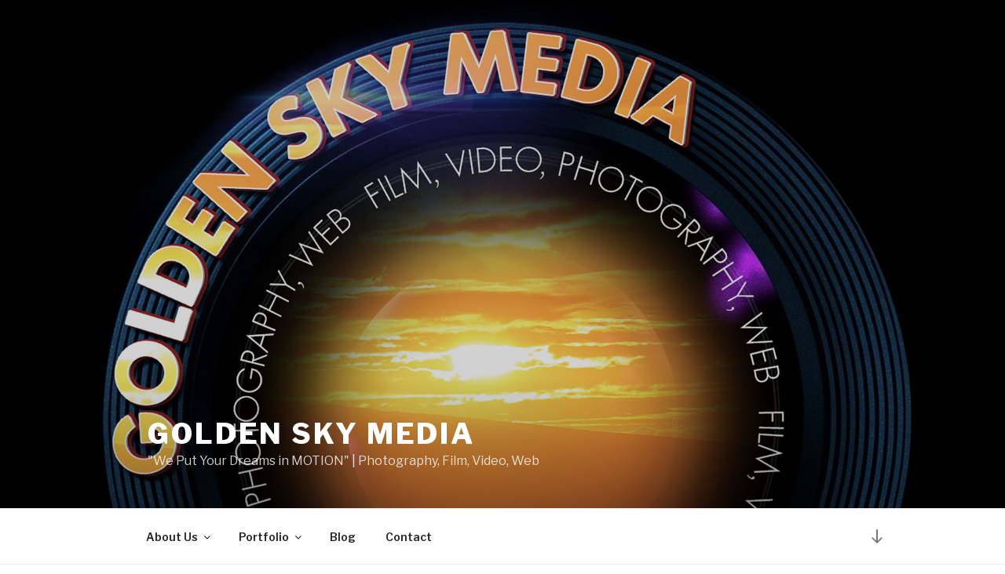

--- FILE ---
content_type: text/css
request_url: https://goldenskymedia.com/wp-content/plugins/photo-gallery-portfolio/com/public/assets/css/settings.css?ver=1.0.5
body_size: 8019
content:
/****************************************
	-	BASIC SETTINGS FOR PORTFOLIO-
*****************************************/

.adamlabsgallery-starring	{	line-height:25px;display: inline-block}
.adamlabsgallery-starring .star-rating{	float: none; }

.adamlabsgallery-starring .star-rating {
color: #FFC321 !important;
}

.adamlabsgallery-starring .star-rating, .adamlabsgallery-starring-page .star-rating {
float: right;
overflow: hidden;
position: relative;
height: 1em;
line-height: 1em;
font-size: 1em;
width: 5.4em;
font-family: star;
}

.adamlabsgallery-starring .star-rating:before, .adamlabsgallery-starring-page .star-rating:before {
content: "\73\73\73\73\73";
color: #E0DADF;
float: left;
top: 0;
left: 0;
position: absolute;
}

.adamlabsgallery-starring star-rating span,
.adamlabsgallery-starring .star-rating span {
									overflow: hidden;
									float: left;
									top: 0;
									left: 0;
									position: absolute;
									padding-top: 1.5em;
									}

.adamlabsgallery-starring .star-rating span:before,
.adamlabsgallery-starring .star-rating span:before {
content: "\53\53\53\53\53";
top: 0;
position: absolute;
left: 0;
}

.adamlabsgallery-starring .star-rating {
color: #FFC321 !important;
}

.lazyloadcover { position:absolute;top:0px;left:0px;z-index:10;width:100%;height:100%; }

.adamlabsgallery-lazyblur {
	background-repeat: no-repeat;
  	filter: blur(25px);
  	-webkit-filter:blur(25px);
  	-moz-filter:blur(25px);
  	background-size:cover;background-position:center center; 
  	width:100%;
  	height:100%;
  	top:0;
  	left:0;
  	overflow: hidden; 	
}

.adamlabsgallery-media-poster {	width:100%;height:100%;position:absolute; top:0px; left:0px; background-size:cover; background-position: center center;z-index:10;opacity:0;}
.adamlabsgallery-video-active .adamlabsgallery-media-poster {z-index: 0}
.adamlabsgallery-vimeo-frame {background: black}

/* 2.2 */
.adamlabsgallery-grid .no-filter-message {
    /* no need to edit below */
    position: absolute;
    bottom: 0;
    left: 0;
    width: 100%;
    text-align: center;
    pointer-events: none;
    visibility: hidden;
    opacity: 0;
    transition: all 0.2s ease;
 
}
 
/* fades the message in and out */
.adamlabsgallery-grid.show-message .no-filter-message {
 
    transition-duration: 1s;
    visibility: visible;
    opacity: 1;
 
}

/* 2.1.6 */
.adamlabsgallery-hover-image {display: none}
.adamlabsgallery-media-poster .adamlabsgallery-hover-image {display: block; width: inherit; height: inherit; background-size: inherit; background-position: inherit; visibility: hidden; opacity: 0}

.adamlabsgallery-starring .star-rating, .adamlabsgallery-starring-page .star-rating {
line-height: 1em;
font-size: 1em;
font-family: star;
}

.adamlabsgallery-grid	{	width:100%;max-width:100%; font-family: 'Open Sans', sans-serif; -webkit-backface-visibility: hidden; backface-visibility:hidden; -webkit-transform: translateZ(0px); transform: translateZ(0px)}
@-moz-document url-prefix() {
  .adamlabsgallery-grid  { transform: none !important}
}

.adamlabsgallery-grid .mainul,
.adamlabsgallery-grid .mainul>li { list-style: none;
	margin:0;
	padding:0;
	transform-style: flat !important;}



.adamlabsgallery-grid * { -webkit-font-smoothing:antialiased; font-smoothing: antialiased;}

/* 2.2.5 */
.adamlabsgallery-grid ul,
.adamlabsgallery-grid li {
	list-style: none;
	margin:0;
	padding:0;
	transform-style: flat !important;

}

.adamlabsgallery-overflowtrick	{	position: relative; width:100%; height:auto;
						overflow:hidden;
						padding:0px; box-sizing:border-box;
						-moz-box-sizing:border-box;
						-webkit-box-sizing:border-box;

						z-index:1;
						/*background:#00ff00;*/
					}

.adamlabsgallery-container	{
		position:relative;
		width:100%;
		height:auto;

}

.adamlabsgallery-container >ul,
.adamlabsgallery-overflowtrick >ul {
	width:100%;
	max-width:100%;
	height:0px;
/*	display:none;*/
	position: relative;
	overflow: visible;
/*	background:#ff0000;
	padding:30px;
	margin:-30px;*/
}

.adamlabsgallery-grid li {
		 border: 0px solid transparent;
         outline: 0px solid transparent;
         visibility: hidden;
         display: none;
	/*	 -moz-backface-visibility: hidden;*/

}

.adamlabsgallery-grid a { border:none; text-decoration: none}
.adamlabsgallery-grid a:hover,
.adamlabsgallery-grid a:focus { text-decoration: none; border:none; }
.adamlabsgallery-clear				{	clear:both; height:5px !important; background: none !important; }
.adamlabsgallery-clear-no-height,
.adamlabsgallery-clearfix			{	clear:both; height:0px !important; background: none !important; }


.adamlabsgallery-divide-5	{	width:100%;height:5px}
.adamlabsgallery-divide-15	{	width:100%;height:15px}
.adamlabsgallery-divide-20	{	width:100%;height:20px}
.adamlabsgallery-divide-22	{	width:100%;height:22px}
.adamlabsgallery-divide-30	{	width:100%;height:30px}

.adamlabsgallery-click-to-play-video	{	cursor: pointer}

.adamlabsgallery-entry-media iframe		{	-webkit-transform-style: flat;
								-webkit-transform: translateZ(1000px);
								border: 0;
							}


/******************************
	-	THE ESG ITEMS	-
********************************/

.adamlabsgallery-container .adamlabsgallery-item					{ 	position:absolute; top:0px;left:0px; }


.adamlabsgallery-container .adamlabsgallery-item					{	box-sizing:border-box;-moz-box-sizing:border-box;-webkit-box-sizing:border-box;}
.adamlabsgallery-container .adamlabsgallery-item .blackoverlay	{	width:100%;height:100%;position: absolute;background:#000; top:0px;left:0px;}



.adamlabsgallery-item					{	z-index:5 }
.adamlabsgallery-item.itemonotherpage	{	z-index:0; display:none;}


/******************************
	-	ESG ITEM POSITIONS	-
********************************/

.adamlabsgallery-entry-cover		{	box-sizing:border-box;-moz-box-sizing:border-box;-webkit-box-sizing:border-box;
							width:100%;height:100%;position:absolute;top:0px;left:0px;overflow: hidden;
							border: 0px solid transparent;
							outline: 0px solid transparent;
						}

.eec					{	display:block; width:auto; height:auto;position:absolute !important;  font-size:20px;text-align:center}

/* 2.2.6 */
/* .adamlabsgallery-item .eec       {overflow: hidden} */

/* CONTAINERS */
.adamlabsgallery-tc 			{	top:0px; left:0px; width:100%;}
.adamlabsgallery-lc 			{	top:0px;left:0px; height:100%;}
.adamlabsgallery-cc 			{	top:0px;left:0px; width:100%; vertical-align: middle;}
.adamlabsgallery-rc 			{	top:0px;right:0px; height:100%;}
.adamlabsgallery-bc 			{	bottom:0px;left:0px; width:100%;}


/* TOP CONTAINERS */

.adamlabsgallery-tc .ess-tb-cell			{	text-align:center; vertical-align: top; }


/* CENTER CONTAINERS */
.adamlabsgallery-lc .ess-tb-cell			{	text-align:left; vertical-align: middle;}
.adamlabsgallery-cc .ess-tb-cell			{	}
.adamlabsgallery-rc .ess-tb-cell			{	text-align:right; vertical-align: middle;}

/* RIGHT CONTAINERS */
.adamlabsgallery-blc .ess-tb-cell			{	text-align:left; vertical-align: bottom;}
.adamlabsgallery-bc .ess-tb-cell			{	text-align:center; vertical-align: bottom;}
.adamlabsgallery-brc .ess-tb-cell			{	text-align:right; vertical-align: bottom;}

.adamlabsgallery-bc .leftalign	{	text-align:left;}


/******************************
	-	ESG MEDIA	-
********************************/

.adamlabsgallery-entry-media							{	position:relative; border: 0px solid transparent;outline: 0px solid transparent;overflow: hidden;
											}

.adamlabsgallery-entry-media							{	width:100%;}
.adamlabsgallery-entry-media img						{	width:100%; height:auto; max-width:none !important; min-width:none !important}

.adamlabsgallery-layout-masonry .adamlabsgallery-entry-media img	{
	line-height: 0px;
	vertical-align: bottom;
	display: inline-block;

}


/*.adamlabsgallery-layout-even .adamlabsgallery-entry-media,
.adamlabsgallery-layout-even .adamlabsgallery-entry-media img		{	height:100%;}*/


.adamlabsgallery-layout-even .adamlabsgallery-entry-media img		{	display:none}


.adamlabsgallery-media-cover-wrapper					{	position: relative; width:100%;}
.adamlabsgallery-layout-even .adamlabsgallery-media-cover-wrapper	{	height:100%;}

.adamlabsgallery-entry-media-wrapper					{	z-index: 0; }
.adamlabsgallery-entry-media-wrapper .adamlabsgallery-video-frame	{ 	background: #000;}


/**********************************
	-	ESG COVER CONTAINER	-
**********************************/


.adamlabsgallery-entry-cover .adamlabsgallery-overlay						{	position: absolute; top:0px;left:0px; width:100%; height:100%; border: 0px solid transparent;
         												outline: 0px solid transparent;}
/******************************
	-	ESG CONTNER PART	-
********************************/


.adamlabsgallery-layout-even .adamlabsgallery-entry-content					{	display:none; }


.adamlabsgallery-entry-content									{
														box-sizing:border-box;
														-moz-box-sizing:border-box;
														-webkit-box-sizing:border-box;
														-webkit-backface-visibility: hidden;

													}



/******************************
	-	NAVIGATION SKINS	-
********************************/

.navigationbuttons,
.adamlabsgallery-pagination,
.adamlabsgallery-filters	{	position: relative; z-index:50; -webkit-backface-visibility:hidden;}

.adamlabsgallery-sortbutton-order.adamlabsgallery-icon-down-open.adamlabs-asc { text-align: center}
.adamlabsgallery-sortbutton-order .adamlabs-desc	{	text-align: center}

/******************************
	-	FILTER BUTTONS 	-
	-	NAVIGATION BUTTONS	-
********************************/

.adamlabsgallery-singlefilters .adamlabsgallery-filter-checked	{	display: none; -webkit-backface-visibility:hidden;}

.adamlabsgallery-filter-wrapper		{	 display:inline-block; }
.adamlabsgallery-sortbutton-wrapper	{	 display:inline-block; }
.adamlabsgallery-cartbutton-wrapper	{	 display:inline-block  }

/* DROP DOWN STYLE FOR ESSENTIAL GRID */
.adamlabsgallery-filter-wrapper.dropdownstyle					{	min-width:100px;cursor: pointer; position: relative; z-index:1500; -webkit-backface-visibility: hidden; -webkit-transform: translateZ(1px);transform:translateZ(1px)}
.adamlabsgallery-filter-wrapper.dropdownstyle .adamlabsgallery-filterbutton	{	display:block;}
.adamlabsgallery-dropdown-wrapper								{	display:none; position: absolute; background:#fff; padding:20px;top:100%; -webkit-backface-visibility: hidden;
-webkit-transform: translateZ(10px);}

.adamlabsgallery-selected-filterbutton							{	color: #999;
														margin-right: 5px;
														cursor: pointer;
														padding: 0px 15px 0px 10px;
														line-height: 20px;
														font-size: 12px;
														font-weight: 600;
														font-family: "Open Sans",sans-serif;
														display: inline-block;
														background: rgba(0, 0, 0, 0);
														margin-bottom: 5px;
													}
.adamlabsgallery-selected-filterbutton:hover					{ color: #444;}

.adamlabsgallery-selected-filterbutton .adamlabsgallery-icon-down-open		{	display: inline-block;
														vertical-align: middle;
														width: 29px;
														line-height: 20px;
														font-size: 9px;
														font-weight: 700;
														color: #999;
														cursor: pointer;
														background: rgba(0, 0, 0, 0);}



/** SAME SETTINGS FOR ALL SKIN **/
.adamlabsgallery-sortbutton-order.adamlabs-desc					{	-moz-transform: scaleY(-1);
												        -o-transform: scaleY(-1);
												        -webkit-transform: scaleY(-1);
												        transform: scaleY(-1);
												        filter: FlipV;
												        -ms-filter: "FlipV";}

.adamlabsgallery-sorting-select							{	cursor: pointer;position:absolute;top:0px;left:0px;width:100%;height:100%;  -ms-filter: "progid:DXImageTransform.Microsoft.Alpha(Opacity=0)";
													    filter: alpha(opacity=0);
													    -moz-opacity: 0.0;
													    -khtml-opacity: 0.0;
													    opacity: 0.0;
													    -webkit-appearance: menulist-button;
											}

.adamlabsgallery-filters.adamlabsgallery-navbutton-solo-left		{	position:absolute;left:0px;top:50%; z-index: 800}
.adamlabsgallery-filters.adamlabsgallery-navbutton-solo-right		{	position:absolute;right:0px;top:50%; z-index: 800;}

.adamlabsgallery-navigationbutton.adamlabsgallery-right,
.adamlabsgallery-navigationbutton.adamlabsgallery-left				{	margin-left:0px !important; margin-right:0px !important; -webkit-transform-style: flat; -webkit-transform: translateZ(5000px)}


/*************************************************
	-	LET / RIGHT WIDGET AREA CONTAINERS	-
**************************************************/

.adamlabsgallery-leftright-container				{	float:left; width:310px; margin-right:20px; box-sizing:border-box;-moz-box-sizing:border-box;-webkit-box-sizing:border-box; position: relative;}
.adamlabsgallery-leftright-container.dark		{	background:#1e1e1e}
.adamlabsgallery-leftright-container .pagination {	position:absolute;bottom:0px;}

.adamlabsgallery-leftright-container .adamlabsgallery-filters		{	padding:30px; box-sizing:border-box;-moz-box-sizing:border-box;-webkit-box-sizing:border-box;}
.adamlabsgallery-leftright-container .adamlabsgallery-filterbutton	{	display:block; margin:0px 0px 5px 0px}
.adamlabsgallery-leftright-container .adamlabsgallery-filter-wrapper	{	 display:block; margin-right:0px;}


/***********************************
	-	AJAX TARGET CONTAINER	-
************************************/

.adamlabsgallery-ajaxtarget-container	{	position:relative; width:100%;height:auto;}

/******************************
	-	LOADER FORMS	-
********************************/

.adamlabsgallery-item .add_to_cart_button.loading:before {	content: "";
											position: absolute;
											top: 0;
											right: 0;
											left: 0;
											bottom: 0;
											background: url(../images/ajax-loader.gif) center no-repeat rgba(255, 255, 255, 0.65);
										 }

.adamlabsgallery-loader 	{
				top:50%; left:50%;
				z-index:10000;
				position:absolute;


			}

.infinityscollavailable.adamlabsgallery-loader {  position:relative; top:auto; left:50%; margin-top:25px !important; margin-bottom:25px !important;}
/*.infinityscollavailable.adamlabsgallery-loader.spinner0 { bottom:20px; }
.infinityscollavailable.adamlabsgallery-loader.spinner1 { bottom:20px; }
.infinityscollavailable.adamlabsgallery-loader.spinner2 { bottom:20px; }
.infinityscollavailable.adamlabsgallery-loader.spinner3 { bottom:18px; }
.infinityscollavailable.adamlabsgallery-loader.spinner4 { bottom:22px; }
.infinityscollavailable.adamlabsgallery-loader.spinner0 { bottom:22px; }*/

.adamlabsgallery-loader.spinner0 {
  width: 40px;
  height: 40px;
  background:url(../images/loader.gif) no-repeat center center;
  background-color: #fff;
  box-shadow: 0px 0px 20px 0px rgba(0,0,0,0.15);
  -webkit-box-shadow: 0px 0px 20px 0px rgba(0,0,0,0.15);

  margin-left:-20px;
  -webkit-animation: adamlabsgallery-rotateplane 1.2s infinite ease-in-out;
  animation: adamlabsgallery-rotateplane 1.2s infinite ease-in-out;
  border-radius: 3px;
	-moz-border-radius: 3px;
	-webkit-border-radius: 3px;
}


.adamlabsgallery-loader.spinner1 {
  width: 40px;
  height: 40px;
  background-color: #fff;
  box-shadow: 0px 0px 20px 0px rgba(0,0,0,0.15);
  -webkit-box-shadow: 0px 0px 20px 0px rgba(0,0,0,0.15);

  margin-left:-20px;
  -webkit-animation: adamlabsgallery-rotateplane 1.2s infinite ease-in-out;
  animation: adamlabsgallery-rotateplane 1.2s infinite ease-in-out;
  border-radius: 3px;
	-moz-border-radius: 3px;
	-webkit-border-radius: 3px;
}



.adamlabsgallery-loader.spinner5 	{	background:url(../images/loader.gif) no-repeat 10px 10px;
							background-color:#fff;
							margin:-22px -22px;
							width:44px;height:44px;
							border-radius: 3px;
							-moz-border-radius: 3px;
							-webkit-border-radius: 3px;
						}


@-webkit-keyframes adamlabsgallery-rotateplane {
  0% { -webkit-transform: perspective(120px) }
  50% { -webkit-transform: perspective(120px) rotateY(180deg) }
  100% { -webkit-transform: perspective(120px) rotateY(180deg)  rotateX(180deg) }
}

@keyframes adamlabsgallery-rotateplane {
  0% {
    transform: perspective(120px) rotateX(0deg) rotateY(0deg);
    -webkit-transform: perspective(120px) rotateX(0deg) rotateY(0deg)
  } 50% {
    transform: perspective(120px) rotateX(-180.1deg) rotateY(0deg);
    -webkit-transform: perspective(120px) rotateX(-180.1deg) rotateY(0deg)
  } 100% {
    transform: perspective(120px) rotateX(-180deg) rotateY(-179.9deg);
    -webkit-transform: perspective(120px) rotateX(-180deg) rotateY(-179.9deg);
  }
}


.adamlabsgallery-loader.spinner2 {
  width: 40px;
  height: 40px;
  margin-left:-20px;
  background-color: #ff0000;
   box-shadow: 0px 0px 20px 0px rgba(0,0,0,0.15);
  -webkit-box-shadow: 0px 0px 20px 0px rgba(0,0,0,0.15);
  border-radius: 100%;
  -webkit-animation: adamlabsgallery-scaleout 1.0s infinite ease-in-out;
  animation: adamlabsgallery-scaleout 1.0s infinite ease-in-out;
}

@-webkit-keyframes adamlabsgallery-scaleout {
  0% { -webkit-transform: scale(0.0) }
  100% {
    -webkit-transform: scale(1.0);
    opacity: 0;
  }
}

@keyframes adamlabsgallery-scaleout {
  0% {
    transform: scale(0.0);
    -webkit-transform: scale(0.0);
  } 100% {
    transform: scale(1.0);
    -webkit-transform: scale(1.0);
    opacity: 0;
  }
}




.adamlabsgallery-loader.spinner3 {
  margin: -9px 0px 0px -35px;
  width: 70px;
  text-align: center;
}

.adamlabsgallery-search-wrapper .adamlabsgallery-loader.spinner3					{	margin-top:-30px !important}
.simple-light .adamlabsgallery-search-wrapper .adamlabsgallery-loader.spinner3,
.simple-dark .adamlabsgallery-search-wrapper .adamlabsgallery-loader.spinner3	{	margin-top:-25px !important}

.text-light .adamlabsgallery-search-wrapper .adamlabsgallery-loader.spinner3,
.text-dark .adamlabsgallery-search-wrapper .adamlabsgallery-loader.spinner3	{	margin-top:-22px !important}

.adamlabsgallery-loader.spinner3 .bounce1,
.adamlabsgallery-loader.spinner3 .bounce2,
.adamlabsgallery-loader.spinner3 .bounce3 {
  width: 18px;
  height: 18px;
  background-color: #fff;
  box-shadow: 0px 0px 20px 0px rgba(0,0,0,0.15);
  -webkit-box-shadow: 0px 0px 20px 0px rgba(0,0,0,0.15);
  border-radius: 100%;
  display: inline-block;
  -webkit-animation: adamlabsgallery-bouncedelay 1.4s infinite ease-in-out;
  animation: adamlabsgallery-bouncedelay 1.4s infinite ease-in-out;
  /* Prevent first frame from flickering when animation starts */
  -webkit-animation-fill-mode: both;
  animation-fill-mode: both;
}

.adamlabsgallery-loader.spinner3 .bounce1 {
  -webkit-animation-delay: -0.32s;
  animation-delay: -0.32s;
}

.adamlabsgallery-loader.spinner3 .bounce2 {
  -webkit-animation-delay: -0.16s;
  animation-delay: -0.16s;
}

@-webkit-keyframes adamlabsgallery-bouncedelay {
  0%, 80%, 100% { -webkit-transform: scale(0.0) }
  40% { -webkit-transform: scale(1.0) }
}

@keyframes adamlabsgallery-bouncedelay {
  0%, 80%, 100% {
    transform: scale(0.0);
    -webkit-transform: scale(0.0);
  } 40% {
    transform: scale(1.0);
    -webkit-transform: scale(1.0);
  }
}




.adamlabsgallery-loader.spinner4 {
  margin: 0px 0px 0px -20px;
  width: 40px;
  height: 40px;
  text-align: center;
  -webkit-animation: adamlabsgallery-rotate 2.0s infinite linear;
  animation: adamlabsgallery-rotate 2.0s infinite linear;
}

.adamlabsgallery-loader.spinner4 .dot1,
.adamlabsgallery-loader.spinner4 .dot2 {
  width: 60%;
  height: 60%;
  display: inline-block;
  position: absolute;
  top: 0;
  background-color: #fff;
  border-radius: 100%;
  -webkit-animation: adamlabsgallery-bounce 2.0s infinite ease-in-out;
  animation: adamlabsgallery-bounce 2.0s infinite ease-in-out;
  box-shadow: 0px 0px 20px 0px rgba(0,0,0,0.15);
  -webkit-box-shadow: 0px 0px 20px 0px rgba(0,0,0,0.15);
}

.adamlabsgallery-loader.spinner4 .dot2 {
  top: auto;
  bottom: 0px;
  -webkit-animation-delay: -1.0s;
  animation-delay: -1.0s;
}

@-webkit-keyframes adamlabsgallery-rotate { 100% { -webkit-transform: rotate(360deg) }}
@keyframes adamlabsgallery-rotate { 100% { transform: rotate(360deg); -webkit-transform: rotate(360deg) }}

@-webkit-keyframes adamlabsgallery-bounce {
  0%, 100% { -webkit-transform: scale(0.0) }
  50% { -webkit-transform: scale(1.0) }
}

@keyframes adamlabsgallery-bounce {
  0%, 100% {
    transform: scale(0.0);
    -webkit-transform: scale(0.0);
  } 50% {
    transform: scale(1.0);
    -webkit-transform: scale(1.0);
  }
}



/****************************
* Font Icons
****************************/

[class^="adamlabsgallery-icon-"]:before, [class*=" adamlabsgallery-icon-"]:before {
	font-family: "adamlabsgallery-font";
	font-style: normal;
	font-weight: normal;
	speak: none;

	display: inline-block;
	text-decoration: inherit;
	width: 1em;
	margin-right: .2em;
	text-align: center;
	/* opacity: .8; */

	/* For safety - reset parent styles, that can break glyph codes*/
	font-variant: normal;
	text-transform: none;

	/* fix buttons height, for twitter bootstrap */
	line-height: 1em;

	/* Animation center compensation - margins should be symmetric */
	/* remove if not needed */
	margin-left: .2em;

	/* you can be more comfortable with increased icons size */
	/* font-size: 120%; */

	/* Uncomment for 3D effect */
	/* text-shadow: 1px 1px 1px rgba(127, 127, 127, 0.3); */
}

[class^="fa-icon-"]:before, [class*=" fa-icon-"]:before{
	font-family: FontAwesome;
	font-style: normal;
	font-weight: normal;
	speak: none;

	display: inline-block;
	text-decoration: inherit;
	width: 1em;
	margin-right: .2em;
	text-align: center;
	/* opacity: .8; */

	/* For safety - reset parent styles, that can break glyph codes*/
	font-variant: normal;
	text-transform: none;

	/* fix buttons height, for twitter bootstrap */
	line-height: 1em;

	/* Animation center compensation - margins should be symmetric */
	/* remove if not needed */
	margin-left: .2em;
}



/* GENERAL STYLE MODS ADDED IN 1.1.0 */

.adamlabsgallery-filter-wrapper .adamlabsgallery-filterbutton:last-child,
.adamlabsgallery-cartbutton a,
.adamlabsgallery-selected-filterbutton										{ margin-right: 0 !important; }
.adamlabsgallery-singlefilters .adamlabsgallery-filter-checked							{	display:none !important}

/*#firstcontentcontainer	{	background:#fff !important; background-image:none !important}*/


/*****************************************
	-	AJAX LOADED CONTENT STYLING	-
*****************************************/
.adamlabsgallery-ajaxclicklistener	{	cursor: pointer}
.adamlabsgallery-ajax-video-container {
	position: relative;
    padding-bottom: 56.25%;
    padding-top: 30px; height: 0; overflow: hidden;
}

.adamlabsgallery-ajax-video-container.widevideo {
    padding-bottom: 50%;
}

.adamlabsgallery-ajax-video-container iframe,
.adamlabsgallery-ajax-video-container object,
.adamlabsgallery-ajax-video-container embed {
	position: absolute;
    top: 0;
    left: 0;
    width: 100%;
    height: 100%;
}
.forcenotvisible	{	visibility: hidden !important}
.forcenotdisplay	{	display:none !important}

/******************************
	-	SEARCH FUNCTION	-
********************************/
input.adamlabsgallery-search-input[type="text"],
.adamlabsgallery-search-input	{	display:inline-block}
.adamlabsgallery-search-submit,
.adamlabsgallery-search-clean	{	display:inline-block; width:auto; -moz-user-select: -moz-none;   -khtml-user-select: none;   -webkit-user-select: none;}
.adamlabsgallery-search-submit,
.adamlabsgallery-search-clean	{ cursor: pointer}


.adamlabsgallery-search-wrapper								{	vertical-align: top; line-height:40px;}
input.adamlabsgallery-search-input[type="text"]				{	font-family: "Open Sans",sans-serif;outline:none !important;margin:0px 0px 5px !important; padding:8px 15px;  vertical-align: middle;}




/*****************************************
	-	AJAX NAVIGATION BUTTON STYLING	-
*****************************************/
.adamlabsgallery-ajax-closer-wrapper 		{	display:block; z-index: 51000; position: relative}
.adamlabsgallery-ajax-navbt					{	cursor: pointer; display:inline-block; margin-right:5px;}

.adamlabsgallery-acp-inner.adamlabsgallery-acp-tr .adamlabsgallery-ajax-closer.adamlabsgallery-ajax-navbt,
.adamlabsgallery-acp-inner.adamlabsgallery-acp-br .adamlabsgallery-ajax-closer.adamlabsgallery-ajax-navbt	{	margin-right:0px}


.adamlabsgallery-ajax-closer-wrapper.adamlabsgallery-acp-tl,
.adamlabsgallery-ajax-closer-wrapper.adamlabsgallery-acp-bl	{	 text-align: left; }
.adamlabsgallery-ajax-closer-wrapper.adamlabsgallery-acp-tr,
.adamlabsgallery-ajax-closer-wrapper.adamlabsgallery-acp-br	{	 text-align: right; }
.adamlabsgallery-ajax-closer-wrapper.adamlabsgallery-acp-t,
.adamlabsgallery-ajax-closer-wrapper.adamlabsgallery-acp-b	{	 text-align: center;}

.adamlabsgallery-ajax-closer-wrapper.adamlabsgallery-acp-t,
.adamlabsgallery-ajax-closer-wrapper.adamlabsgallery-acp-tr,
.adamlabsgallery-ajax-closer-wrapper.adamlabsgallery-acp-tl	{margin-bottom:5px;}
.adamlabsgallery-ajax-closer-wrapper.adamlabsgallery-acp-bl,
.adamlabsgallery-ajax-closer-wrapper.adamlabsgallery-acp-br,
.adamlabsgallery-ajax-closer-wrapper.adamlabsgallery-acp-b	{margin-top:5px;}



.adamlabsgallery-acp-inner	{	display: block; position:absolute; z-index:50; margin:5px;}

.adamlabsgallery-acp-inner.adamlabsgallery-acp-tr,
.adamlabsgallery-acp-inner.adamlabsgallery-acp-tl,
.adamlabsgallery-acp-inner.adamlabsgallery-acp-t	{	top:0px; }

.adamlabsgallery-acp-inner.adamlabsgallery-acp-br,
.adamlabsgallery-acp-inner.adamlabsgallery-acp-bl,
.adamlabsgallery-acp-inner.adamlabsgallery-acp-b	{	bottom:0px; }

.adamlabsgallery-acp-inner.adamlabsgallery-acp-tl,
.adamlabsgallery-acp-inner.adamlabsgallery-acp-bl	{	left:0px;}

.adamlabsgallery-acp-inner.adamlabsgallery-acp-tr,
.adamlabsgallery-acp-inner.adamlabsgallery-acp-br	{	right:0px; }

.adamlabsgallery-acp-inner.adamlabsgallery-acp-t,
.adamlabsgallery-acp-inner.adamlabsgallery-acp-b	{	left:50%;-webkit-transform: translateX(-50%);transform: translateX(-50%);-moz-transform: translateX(-50%);}


.adamlabsgallery-ajax-navbt					{	line-height:21px; background:#000; background:rgba(0,0,0,0.75); color:#fff; border-radius:2px;-moz-border-radius:2px;-webkit-border-radius:2px; text-transform: uppercase; padding:1px 1px 0px 0px; font-size:11px; font-weight:400; }
.adamlabsgallery-ajax-closer.adamlabsgallery-ajax-navbt	{	padding: 1px 5px 1px 3px;vertical-align: top;}
.adamlabsgallery-acp-light .adamlabsgallery-ajax-navbt	{	background:#e5e5e5; color:#000;}
.adamlabsgallery-ajax-closer.adamlabsgallery-ajax-navbt i	{	font-size:13px;}
.adamlabsgallery-ajax-navbt i				{	font-size:16px;}

.adamlabsgallery-ajax-closer-wrapper.adamlabsgallery-acp-type1	{	margin:0;}

.adamlabsgallery-acp-type1 .adamlabsgallery-ajax-navbt	{	border-radius:0px;-moz-border-radius:0px;-webkit-border-radius:0px; padding:10px; margin:0px;}
.adamlabsgallery-acp-type1 .adamlabsgallery-ajax-navbt i	{	font-size:20px;}
.adamlabsgallery-acp-type1 .adamlabsgallery-ajax-navbt	{	width: 40px;height: 40px;text-align: center;vertical-align: medium !important; line-height: 40px; padding:0px;}

.adamlabsgallery-acp-type1 .adamlabsgallery-ajax-closer.adamlabsgallery-ajax-navbt	{	vertical-align: top; font-size:24px; font-weight:300; font-family: sans-serif; height: auto;line-height: 28px;padding: 8px 0px 4px;}



span.adamlabsgallery-el-amount:before	{	content:"("}
span.adamlabsgallery-el-amount:after		{	content:")"}
span.adamlabsgallery-el-amount	{	margin-left:10px;}


/****************************************
	-	2.1.6 SPLIT CONTENT FEATURE  -
*****************************************/
.adamlabsgallery-split-content .adamlabsgallery-entry-media-wrapper, .adamlabsgallery-split-content .adamlabsgallery-entry-cover {width: 50% !important}
.adamlabsgallery-split-content .adamlabsgallery-media-cover-wrapper:after {content: ""; display: table; clear: both}
.adamlabsgallery-split-right .adamlabsgallery-entry-media-wrapper, .adamlabsgallery-split-right .adamlabsgallery-entry-cover {float: right}
.adamlabsgallery-split-left .adamlabsgallery-entry-media-wrapper, .adamlabsgallery-split-left .adamlabsgallery-entry-cover {float: left}
.adamlabsgallery-split-content .adamlabsgallery-entry-media {height: 100% !important}
.adamlabsgallery-split-content .adamlabsgallery-entry-cover {position: relative !important}
.adamlabsgallery-split-content .adamlabsgallery-entry-content {clear: both}

/*
2.1.6
Blur and Grayscale filters
*/
.grayscale {-webkit-filter: grayscale(100%); filter: grayscale(100%)}

/* 2.1.6.2 */
/* 2.2.5 */
.adamlabsgallery-revealed .adamlabsgallery-itm-anime:not(.adamlabsgallery-anime-blur) .adamlabsgallery-overflowtrick {overflow: visible !important}
.adamlabsgallery-revealed .adamlabsgallery-itm-anime .adamlabsgallery-item {-webkit-mask-image: none !important}
.adamlabsgallery-revealed .adamlabsgallery-itm-anime .adamlabsgallery-item:hover {z-index: 9999 !important; transform: none !important}
.adamlabsgallery-revealed .adamlabsgallery-anime-item:before {
	position: absolute;
	top: 0;
	left: 0;
	width: 100%;
	height: 100%;
	content: "";
}

.adamlabsgallery-anime-blur .adamlabsgallery-entry-media {transform: scale(1.15, 1.15) !important; transform-origin: center center !important}

/* 2.2 */
.adamlabsgallery-invisiblebutton {box-shadow: none !important; height: inherit !important; display: block}
.adamlabsgallery-lb-dummy {max-width: none !important; box-shadow: none !important; position: absolute; display: none}

/* post content layout */
@media screen and (max-width: 736px) {
	.adamlabsgallery-lightbox-post-content-inner > div {
		width: 100% !important;
		float: none !important;
	}
	.adamlabsgallery-lightbox-post-content-inner .adamlabsgallery-post-featured-img {
		padding: 30px 0 !important;
	}
	
}

.adamlabsgallerybox-stage .adamlabsgallerybox-slide>*:not(.adamlabsgallerybox-share) {margin: 0; padding: 0}
.adamlabsgallerybox-stage .adamlabsgallerybox-slide>.adamlabsgallerybox-loading {margin-top:-30px;margin-left:-30px}
.adamlabsgallerybox-toolbar .adamlabsgallerybox-button {transition: background 0.2s ease-out}
.adamlabsgallerybox-toolbar .adamlabsgallerybox-button:focus,
.adamlabsgallerybox-toolbar .adamlabsgallerybox-button:active,
.adamlabsgallerybox-toolbar .adamlabsgallerybox-button:visited {background: rgba(30,30,30,.6)}
.adamlabsgallerybox-toolbar .adamlabsgallerybox-button:hover {background: #767676}

.adamlabsgallerybox-navigation .adamlabsgallerybox-button:before {transition: background 0.2s ease-out}
.adamlabsgallerybox-navigation .adamlabsgallerybox-button:focus:before,
.adamlabsgallerybox-navigation .adamlabsgallerybox-button:active:before,
.adamlabsgallerybox-navigation .adamlabsgallerybox-button:visited:before,
.adamlabsgallerybox-navigation .adamlabsgallerybox-button[disabled]:hover:before,
.adamlabsgallerybox-toolbar .adamlabsgallerybox-button[disabled]:hover {background: rgba(30,30,30,.6)}
.adamlabsgallerybox-navigation .adamlabsgallerybox-button:hover:before {background: #767676}

.adamlabsgallerybox-hidearrows .adamlabsgallerybox-navigation .adamlabsgallerybox-button--arrow_left,
.adamlabsgallerybox-hidearrows .adamlabsgallerybox-navigation .adamlabsgallerybox-button--arrow_right {display: none !important}

.adamlabsgallerybox-single .adamlabsgallerybox-button--arrow_left,
.adamlabsgallerybox-single .adamlabsgallerybox-button--arrow_right {display: none !important}

.adamlabsgallerybox-slide--video iframe {
	width: 1280px;
	height: 720px;
	max-width: 100%;
	max-height: 100%;
}

.adamlabsgallery-four-by-three .adamlabsgallerybox-slide--video iframe {
	width: 800px;
	height: 600px;
}

.adamlabsgallerybox-container button:hover,
.adamlabsgallerybox-container button:focus {background: transparent}

/* 2.2.5 */
.adamlabsgallery-filter-wrapper {visibility: hidden}
.adamlabsgallery-mobile-filter-button {display: none}
.adamlabsgallery-mobile-filter-wrap {visibility: visible}
.adamlabsgallery-mobile-filter-wrap .adamlabsgallery-dropdown-wrapper {display: none !important; visibility: hidden !important}

/* 2.2.3 */
.adamlabsgalleryblankskin-wrapper * {visibility: hidden !important}

/* 2.2.6 */
.adamlabsgallery-item-in-focus {z-index: 999 !important}

/* 2.2.6 */
.adamlabsgallery-cover-overflow {overflow: hidden}

/* collapses */
.adamlabsgallery-transition[data-transition^='adamlabsgallery-collapse'] {overflow: hidden}
.adamlabsgallery-transition[data-transition^='adamlabsgallery-collapse']:before,
.adamlabsgallery-transition[data-transition^='adamlabsgallery-collapse']:after {position: absolute; content: ""}
.adamlabsgallery-transition[data-transition^='adamlabsgallery-collapsevertical']:before,
.adamlabsgallery-transition[data-transition^='adamlabsgallery-collapsevertical']:after {width: 100%; height: 0%; left: 0}
.adamlabsgallery-transition[data-transition^='adamlabsgallery-collapsevertical']:before {top: 0}
.adamlabsgallery-transition[data-transition^='adamlabsgallery-collapsevertical']:after {bottom: 0}
.adamlabsgallery-transition[data-transition='adamlabsgallery-collapseverticalout']:before,
.adamlabsgallery-transition[data-transition='adamlabsgallery-collapseverticalout']:after {height: 50%}
.adamlabsgallery-transition[data-transition^='adamlabsgallery-collapsehorizontal']:before,
.adamlabsgallery-transition[data-transition^='adamlabsgallery-collapsehorizontal']:after {width: 0%; height: 100%; top: 0}
.adamlabsgallery-transition[data-transition^='adamlabsgallery-collapsehorizontal']:before {left: 0}
.adamlabsgallery-transition[data-transition^='adamlabsgallery-collapsehorizontal']:after {right: 0}
.adamlabsgallery-transition[data-transition='adamlabsgallery-collapsehorizontalout']:before {width: 50%}
.adamlabsgallery-transition[data-transition='adamlabsgallery-collapsehorizontalout']:after {width: 50%}

.adamlabsgallery-hovered .adamlabsgallery-transition[data-transition="adamlabsgallery-collapsevertical"]:before,
.adamlabsgallery-hovered .adamlabsgallery-transition[data-transition="adamlabsgallery-collapsevertical"]:after {height: 50%}
.adamlabsgallery-hovered .adamlabsgallery-transition[data-transition="adamlabsgallery-collapseverticalout"]:before,
.adamlabsgallery-hovered .adamlabsgallery-transition[data-transition="adamlabsgallery-collapseverticalout"]:after {height: 0}
.adamlabsgallery-hovered .adamlabsgallery-transition[data-transition="adamlabsgallery-collapsehorizontal"]:before,
.adamlabsgallery-hovered .adamlabsgallery-transition[data-transition="adamlabsgallery-collapsehorizontal"]:after {width: 50%}
.adamlabsgallery-hovered .adamlabsgallery-transition[data-transition="adamlabsgallery-collapsehorizontalout"]:before,
.adamlabsgallery-hovered .adamlabsgallery-transition[data-transition="adamlabsgallery-collapsehorizontalout"]:after {width: 0}

/* lines */
.adamlabsgallery-transition[data-transition^="adamlabsgallery-line"]:after {
	content: ""; 
	position: absolute; 
	width: 70%; 
	height: 70%; 
	top: 15%; 
	left: 15%;
	background-size: 100% 100%; 
	background-repeat: no-repeat; 
	background-position: center center;
}

.adamlabsgallery-transition[data-transition="adamlabsgallery-linediagonal"]:after,
.adamlabsgallery-transition[data-transition="adamlabsgallery-linehorizontal"]:after,
.adamlabsgallery-transition[data-transition="adamlabsgallery-linevertical"]:after {transform: scale(0)}
.adamlabsgallery-hovered .adamlabsgallery-transition[data-transition^="adamlabsgallery-line"]:after {transform: scale(1)}
.adamlabsgallery-hovered .adamlabsgallery-transition[data-transition="adamlabsgallery-linediagonalout"]:after,
.adamlabsgallery-hovered .adamlabsgallery-transition[data-transition="adamlabsgallery-linehorizontalout"]:after,
.adamlabsgallery-hovered .adamlabsgallery-transition[data-transition="adamlabsgallery-lineverticalout"]:after {transform: scale(0)}

/* spiral */
.adamlabsgallery-transition[data-transition^="adamlabsgallery-spiral"]:after {
	content: ""; 
	position: absolute; 
	top: 50%; 
	left: 50%; 
	width: 100%; 
	height: 100%; 
	box-sizing: border-box;
	padding-bottom: 100%; 
	background-size: contain; 
	background-repeat: no-repeat; 
	transform-origin: center;
	transform: translate(-50%, -50%) rotate(0deg) scale(0);
}

.adamlabsgallery-transition[data-transition="adamlabsgallery-spiralzoomout"]:after {transform: translate(-50%, -50%) rotate(-300deg) scale(3)}
.adamlabsgallery-hovered .adamlabsgallery-transition[data-transition="adamlabsgallery-spiralzoom"]:after {transform: translate(-50%, -50%) rotate(-300deg) scale(3)}
.adamlabsgallery-hovered .adamlabsgallery-transition[data-transition="adamlabsgallery-spiralzoomout"]:after {transform: translate(-50%, -50%) rotate(0deg) scale(0)}

/* circle */
.adamlabsgallery-transition[data-transition^="adamlabsgallery-circlezoom"]:before,
.adamlabsgallery-transition[data-transition^="adamlabsgallery-circlezoom"]:after {
	content: ""; 
	position: absolute; 
	width: 150%; 
	height: 150%; 
	padding-bottom: 150%;
	top: 50%; 
	left: 50%; 
	transform: translate(-50%, -50%) scale(0, 0);
	border-radius: 50%;
	box-sizing: border-box;
}

.adamlabsgallery-transition[data-transition="adamlabsgallery-circlezoomout"]:before,
.adamlabsgallery-transition[data-transition="adamlabsgallery-circlezoomout"]:after {transform: translate(-50%, -50%) scale(1, 1)}
.adamlabsgallery-hovered .adamlabsgallery-transition[data-transition="adamlabsgallery-circlezoom"]:before,
.adamlabsgallery-hovered .adamlabsgallery-transition[data-transition="adamlabsgallery-circlezoom"]:after {transform: translate(-50%, -50%) scale(1, 1)}
.adamlabsgallery-hovered .adamlabsgallery-transition[data-transition="adamlabsgallery-circlezoomout"]:before,
.adamlabsgallery-hovered .adamlabsgallery-transition[data-transition="adamlabsgallery-circlezoomout"]:after {transform: translate(-50%, -50%) scale(0, 0)}

.adamlabsgallery-transition[data-transition^="adamlabsgallery-line"]:before,
.adamlabsgallery-transition[data-transition^="adamlabsgallery-spiral"]:before {
	content: ""; 
	position: absolute; 
	width: 100%; 
	height: 100%; 
	top: 0%; 
	left: 0%;
	opacity: 0;
}

.adamlabsgallery-transition[data-transition="adamlabsgallery-linediagonalout"]:before,
.adamlabsgallery-transition[data-transition="adamlabsgallery-linehorizontalout"]:before,
.adamlabsgallery-transition[data-transition="adamlabsgallery-lineverticalout"]:before,
.adamlabsgallery-transition[data-transition="adamlabsgallery-spiralzoomout"]:before {opacity: 1}

.adamlabsgallery-hovered .adamlabsgallery-transition[data-transition^="adamlabsgallery-line"]:before,
.adamlabsgallery-hovered .adamlabsgallery-transition[data-transition="adamlabsgallery-spiralzoom"]:before {opacity: 1}

.adamlabsgallery-hovered .adamlabsgallery-transition[data-transition="adamlabsgallery-linediagonalout"]:before,
.adamlabsgallery-hovered .adamlabsgallery-transition[data-transition="adamlabsgallery-linehorizontalout"]:before,
.adamlabsgallery-hovered .adamlabsgallery-transition[data-transition="adamlabsgallery-lineverticalout"]:before,
.adamlabsgallery-hovered .adamlabsgallery-transition[data-transition="adamlabsgallery-spiralzoomout"]:before {opacity: 0}

/* new blend modes */
.adamlabsgallery-overlay.adamlabsgallery-cover-blend-multiply {mix-blend-mode: multiply}
.adamlabsgallery-overlay.adamlabsgallery-cover-blend-screen {mix-blend-mode: screen}
.adamlabsgallery-overlay.adamlabsgallery-cover-blend-overlay {mix-blend-mode: overlay}
.adamlabsgallery-overlay.adamlabsgallery-cover-blend-darken {mix-blend-mode: darken}
.adamlabsgallery-overlay.adamlabsgallery-cover-blend-lighten {mix-blend-mode: lighten}
.adamlabsgallery-overlay.adamlabsgallery-cover-blend-color-dodge {mix-blend-mode: color-dodge}
.adamlabsgallery-overlay.adamlabsgallery-cover-blend-color-burn {mix-blend-mode: color-burn}
.adamlabsgallery-overlay.adamlabsgallery-cover-blend-hard-light {mix-blend-mode: hard-light}
.adamlabsgallery-overlay.adamlabsgallery-cover-blend-soft-light {mix-blend-mode: soft-light}
.adamlabsgallery-overlay.adamlabsgallery-cover-blend-difference {mix-blend-mode: difference}
.adamlabsgallery-overlay.adamlabsgallery-cover-blend-exclusion {mix-blend-mode: exclusion}
.adamlabsgallery-overlay.adamlabsgallery-cover-blend-hue {mix-blend-mode: hue}
.adamlabsgallery-overlay.adamlabsgallery-cover-blend-saturation {mix-blend-mode: saturation}
.adamlabsgallery-overlay.adamlabsgallery-cover-blend-color {mix-blend-mode: color}
.adamlabsgallery-overlay.adamlabsgallery-cover-blend-luminosity {mix-blend-mode: luminosity}


/** 
INSTAGRAM FILTERS BY UNA 
https://una.im/CSSgram/
**/
.aden{-webkit-filter:hue-rotate(-20deg) contrast(.9) saturate(.85) brightness(1.2);filter:hue-rotate(-20deg) contrast(.9) saturate(.85) brightness(1.2)}.aden::after{background:-webkit-linear-gradient(left,rgba(66,10,14,.2),transparent);background:linear-gradient(to right,rgba(66,10,14,.2),transparent);mix-blend-mode:darken}.perpetua::after,.reyes::after{mix-blend-mode:soft-light;opacity:.5}.inkwell{-webkit-filter:sepia(.3) contrast(1.1) brightness(1.1) grayscale(1);filter:sepia(.3) contrast(1.1) brightness(1.1) grayscale(1)}.perpetua::after{background:-webkit-linear-gradient(top,#005b9a,#e6c13d);background:linear-gradient(to bottom,#005b9a,#e6c13d)}.reyes{-webkit-filter:sepia(.22) brightness(1.1) contrast(.85) saturate(.75);filter:sepia(.22) brightness(1.1) contrast(.85) saturate(.75)}.reyes::after{background:#efcdad}.gingham{-webkit-filter:brightness(1.05) hue-rotate(-10deg);filter:brightness(1.05) hue-rotate(-10deg)}.gingham::after{background:-webkit-linear-gradient(left,rgba(66,10,14,.2),transparent);background:linear-gradient(to right,rgba(66,10,14,.2),transparent);mix-blend-mode:darken}.toaster{-webkit-filter:contrast(1.5) brightness(.9);filter:contrast(1.5) brightness(.9)}.toaster::after{background:-webkit-radial-gradient(circle,#804e0f,#3b003b);background:radial-gradient(circle,#804e0f,#3b003b);mix-blend-mode:screen}.walden{-webkit-filter:brightness(1.1) hue-rotate(-10deg) sepia(.3) saturate(1.6);filter:brightness(1.1) hue-rotate(-10deg) sepia(.3) saturate(1.6)}.walden::after{background:#04c;mix-blend-mode:screen;opacity:.3}.hudson{-webkit-filter:brightness(1.2) contrast(.9) saturate(1.1);filter:brightness(1.2) contrast(.9) saturate(1.1)}.hudson::after{background:-webkit-radial-gradient(circle,#a6b1ff 50%,#342134);background:radial-gradient(circle,#a6b1ff 50%,#342134);mix-blend-mode:multiply;opacity:.5}.earlybird{-webkit-filter:contrast(.9) sepia(.2);filter:contrast(.9) sepia(.2)}.earlybird::after{background:-webkit-radial-gradient(circle,#d0ba8e 20%,#360309 85%,#1d0210 100%);background:radial-gradient(circle,#d0ba8e 20%,#360309 85%,#1d0210 100%);mix-blend-mode:overlay}.mayfair{-webkit-filter:contrast(1.1) saturate(1.1);filter:contrast(1.1) saturate(1.1)}.mayfair::after{background:-webkit-radial-gradient(40% 40%,circle,rgba(255,255,255,.8),rgba(255,200,200,.6),#111 60%);background:radial-gradient(circle at 40% 40%,rgba(255,255,255,.8),rgba(255,200,200,.6),#111 60%);mix-blend-mode:overlay;opacity:.4}.lofi{-webkit-filter:saturate(1.1) contrast(1.5);filter:saturate(1.1) contrast(1.5)}.lofi::after{background:-webkit-radial-gradient(circle,transparent 70%,#222 150%);background:radial-gradient(circle,transparent 70%,#222 150%);mix-blend-mode:multiply}._1977{-webkit-filter:contrast(1.1) brightness(1.1) saturate(1.3);filter:contrast(1.1) brightness(1.1) saturate(1.3)}._1977:after{background:rgba(243,106,188,.3);mix-blend-mode:screen}.brooklyn{-webkit-filter:contrast(.9) brightness(1.1);filter:contrast(.9) brightness(1.1)}.brooklyn::after{background:-webkit-radial-gradient(circle,rgba(168,223,193,.4) 70%,#c4b7c8);background:radial-gradient(circle,rgba(168,223,193,.4) 70%,#c4b7c8);mix-blend-mode:overlay}.xpro2{-webkit-filter:sepia(.3);filter:sepia(.3)}.xpro2::after{background:-webkit-radial-gradient(circle,#e6e7e0 40%,rgba(43,42,161,.6) 110%);background:radial-gradient(circle,#e6e7e0 40%,rgba(43,42,161,.6) 110%);mix-blend-mode:color-burn}.nashville{-webkit-filter:sepia(.2) contrast(1.2) brightness(1.05) saturate(1.2);filter:sepia(.2) contrast(1.2) brightness(1.05) saturate(1.2)}.nashville::after{background:rgba(0,70,150,.4);mix-blend-mode:lighten}.nashville::before{background:rgba(247,176,153,.56);mix-blend-mode:darken}.lark{-webkit-filter:contrast(.9);filter:contrast(.9)}.lark::after{background:rgba(242,242,242,.8);mix-blend-mode:darken}.lark::before{background:#22253f;mix-blend-mode:color-dodge}.moon{-webkit-filter:grayscale(1) contrast(1.1) brightness(1.1);filter:grayscale(1) contrast(1.1) brightness(1.1)}.moon::before{background:#a0a0a0;mix-blend-mode:soft-light}.moon::after{background:#383838;mix-blend-mode:lighten}.clarendon{-webkit-filter:contrast(1.2) saturate(1.35);filter:contrast(1.2) saturate(1.35)}.clarendon:before{background:rgba(127,187,227,.2);mix-blend-mode:overlay}.willow{-webkit-filter:grayscale(.5) contrast(.95) brightness(.9);filter:grayscale(.5) contrast(.95) brightness(.9)}.willow::before{background-color:radial-gradient(40%,circle,#d4a9af 55%,#000 150%);mix-blend-mode:overlay}.willow::after{background-color:#d8cdcb;mix-blend-mode:color}.rise{-webkit-filter:brightness(1.05) sepia(.2) contrast(.9) saturate(.9);filter:brightness(1.05) sepia(.2) contrast(.9) saturate(.9)}.rise::after{background:-webkit-radial-gradient(circle,rgba(232,197,152,.8),transparent 90%);background:radial-gradient(circle,rgba(232,197,152,.8),transparent 90%);mix-blend-mode:overlay;opacity:.6}.rise::before{background:-webkit-radial-gradient(circle,rgba(236,205,169,.15) 55%,rgba(50,30,7,.4));background:radial-gradient(circle,rgba(236,205,169,.15) 55%,rgba(50,30,7,.4));mix-blend-mode:multiply}._1977:after,._1977:before,.aden:after,.aden:before,.brooklyn:after,.brooklyn:before,.clarendon:after,.clarendon:before,.earlybird:after,.earlybird:before,.gingham:after,.gingham:before,.hudson:after,.hudson:before,.inkwell:after,.inkwell:before,.lark:after,.lark:before,.lofi:after,.lofi:before,.mayfair:after,.mayfair:before,.moon:after,.moon:before,.nashville:after,.nashville:before,.perpetua:after,.perpetua:before,.reyes:after,.reyes:before,.rise:after,.rise:before,.slumber:after,.slumber:before,.toaster:after,.toaster:before,.walden:after,.walden:before,.willow:after,.willow:before,.xpro2:after,.xpro2:before{content:'';display:block;height:100%;width:100%;top:0;left:0;position:absolute;pointer-events:none}._1977,.aden,.brooklyn,.clarendon,.earlybird,.gingham,.hudson,.inkwell,.lark,.lofi,.mayfair,.moon,.nashville,.perpetua,.reyes,.rise,.slumber,.toaster,.walden,.willow,.xpro2{position:relative}._1977 img,.aden img,.brooklyn img,.clarendon img,.earlybird img,.gingham img,.hudson img,.inkwell img,.lark img,.lofi img,.mayfair img,.moon img,.nashville img,.perpetua img,.reyes img,.rise img,.slumber img,.toaster img,.walden img,.willow img,.xpro2 img{width:100%;z-index:1}._1977:before,.aden:before,.brooklyn:before,.clarendon:before,.earlybird:before,.gingham:before,.hudson:before,.inkwell:before,.lark:before,.lofi:before,.mayfair:before,.moon:before,.nashville:before,.perpetua:before,.reyes:before,.rise:before,.slumber:before,.toaster:before,.walden:before,.willow:before,.xpro2:before{z-index:2}._1977:after,.aden:after,.brooklyn:after,.clarendon:after,.earlybird:after,.gingham:after,.hudson:after,.inkwell:after,.lark:after,.lofi:after,.mayfair:after,.moon:after,.nashville:after,.perpetua:after,.reyes:after,.rise:after,.slumber:after,.toaster:after,.walden:after,.willow:after,.xpro2:after{z-index:3}.slumber{-webkit-filter:saturate(.66) brightness(1.05);filter:saturate(.66) brightness(1.05)}.slumber::after{background:rgba(125,105,24,.5);mix-blend-mode:soft-light}.slumber::before{background:rgba(69,41,12,.4);mix-blend-mode:lighten}

/* No Filters and Search in Streams, NextGen, ML */
.source_type_stream .adamlabsgallery-filter-wrapper,
.source_type_nextgen .adamlabsgallery-filter-wrapper,
.source_type_rml .adamlabsgallery-filter-wrapper { display:none!important; }


--- FILE ---
content_type: text/css
request_url: https://goldenskymedia.com/wp-content/plugins/photo-gallery-portfolio/com/public/assets/font/fontello/css/fontello.css?ver=1.0.5
body_size: 1986
content:
/****************************
* Fontello Icons
****************************/
@font-face {
 font-family: 'adamlabsgallery-font';
  src: url('../fonts/adamlabsgalleryfont.eot?85610117');
  src: url('../fonts/adamlabsgalleryfont.eot?85610117#iefix') format('embedded-opentype'),
       url('../fonts/adamlabsgalleryfont.woff?85610117') format('woff'),
       url('../fonts/adamlabsgalleryfont.ttf?85610117') format('truetype'),
       url('../fonts/adamlabsgalleryfont.svg?85610117#adamlabsgalleryfont') format('svg');
  font-weight: normal;
  font-style: normal;

}

.adamlabsgallery-icon-soundcloud:before { content: '\e8ca'; } /* '' */
.adamlabsgallery-icon-music:before { content: '\e858'; } /* '' */
.adamlabsgallery-icon-color-adjust:before { content: '\e862'; } /* '' */
.adamlabsgallery-icon-mail:before { content: '\e868'; } /* '' */
.adamlabsgallery-icon-mail-alt:before { content: '\e869'; } /* '' */
.adamlabsgallery-icon-heart:before { content: '\e86a'; } /* '' */
.adamlabsgallery-icon-heart-empty:before { content: '\e86b'; } /* '' */
.adamlabsgallery-icon-star:before { content: '\e86c'; } /* '' */
.adamlabsgallery-icon-star-empty:before { content: '\e86d'; } /* '' */
.adamlabsgallery-icon-user:before { content: '\e879'; } /* '' */
.adamlabsgallery-icon-male:before { content: '\e87a'; } /* '' */
.adamlabsgallery-icon-female:before { content: '\e87b'; } /* '' */
.adamlabsgallery-icon-video:before { content: '\e805'; } /* '' */
.adamlabsgallery-icon-videocam:before { content: '\e859'; } /* '' */
.adamlabsgallery-icon-picture-1:before { content: '\e803'; } /* '' */
.adamlabsgallery-icon-camera:before { content: '\e85a'; } /* '' */
.adamlabsgallery-icon-camera-alt:before { content: '\e85b'; } /* '' */
.adamlabsgallery-icon-th-large:before { content: '\e83c'; } /* '' */
.adamlabsgallery-icon-th:before { content: '\e83d'; } /* '' */
.adamlabsgallery-icon-ok:before { content: '\e80d'; } /* '' */
.adamlabsgallery-icon-ok-circled2:before { content: '\e877'; } /* '' */
.adamlabsgallery-icon-ok-squared:before { content: '\e878'; } /* '' */
.adamlabsgallery-icon-cancel:before { content: '\e80a'; } /* '' */
.adamlabsgallery-icon-plus:before { content: '\e86e'; } /* '' */
.adamlabsgallery-icon-plus-circled:before { content: '\e876'; } /* '' */
.adamlabsgallery-icon-plus-squared:before { content: '\e875'; } /* '' */
.adamlabsgallery-icon-minus:before { content: '\e86f'; } /* '' */
.adamlabsgallery-icon-minus-circled:before { content: '\e870'; } /* '' */
.adamlabsgallery-icon-minus-squared:before { content: '\e871'; } /* '' */
.adamlabsgallery-icon-minus-squared-alt:before { content: '\e872'; } /* '' */
.adamlabsgallery-icon-info-circled:before { content: '\e80f'; } /* '' */
.adamlabsgallery-icon-info:before { content: '\e844'; } /* '' */
.adamlabsgallery-icon-home:before { content: '\e843'; } /* '' */
.adamlabsgallery-icon-link:before { content: '\e80e'; } /* '' */
.adamlabsgallery-icon-unlink:before { content: '\e83f'; } /* '' */
.adamlabsgallery-icon-link-ext:before { content: '\e840'; } /* '' */
.adamlabsgallery-icon-lock:before { content: '\e856'; } /* '' */
.adamlabsgallery-icon-lock-open:before { content: '\e857'; } /* '' */
.adamlabsgallery-icon-eye:before { content: '\e841'; } /* '' */
.adamlabsgallery-icon-eye-off:before { content: '\e842'; } /* '' */
.adamlabsgallery-icon-tag:before { content: '\e85c'; } /* '' */
.adamlabsgallery-icon-thumbs-up:before { content: '\e887'; } /* '' */
.adamlabsgallery-icon-thumbs-up-alt:before { content: '\e888'; } /* '' */
.adamlabsgallery-icon-download:before { content: '\e88a'; } /* '' */
.adamlabsgallery-icon-upload:before { content: '\e889'; } /* '' */
.adamlabsgallery-icon-reply:before { content: '\e8a6'; } /* '' */
.adamlabsgallery-icon-forward:before { content: '\e874'; } /* '' */
.adamlabsgallery-icon-export-1:before { content: '\e873'; } /* '' */
.adamlabsgallery-icon-print:before { content: '\e886'; } /* '' */
.adamlabsgallery-icon-gamepad:before { content: '\e837'; } /* '' */
.adamlabsgallery-icon-trash:before { content: '\e801'; } /* '' */
.adamlabsgallery-icon-doc-text:before { content: '\e885'; } /* '' */
.adamlabsgallery-icon-doc-inv:before { content: '\e884'; } /* '' */
.adamlabsgallery-icon-folder-1:before { content: '\e83e'; } /* '' */
.adamlabsgallery-icon-folder-open:before { content: '\e883'; } /* '' */
.adamlabsgallery-icon-folder-open-empty:before { content: '\e882'; } /* '' */
.adamlabsgallery-icon-rss:before { content: '\e880'; } /* '' */
.adamlabsgallery-icon-rss-squared:before { content: '\e881'; } /* '' */
.adamlabsgallery-icon-phone:before { content: '\e87f'; } /* '' */
.adamlabsgallery-icon-menu:before { content: '\e830'; } /* '' */
.adamlabsgallery-icon-cog-alt:before { content: '\e847'; } /* '' */
.adamlabsgallery-icon-wrench:before { content: '\e848'; } /* '' */
.adamlabsgallery-icon-basket-1:before { content: '\e87c'; } /* '' */
.adamlabsgallery-icon-calendar:before { content: '\e87d'; } /* '' */
.adamlabsgallery-icon-calendar-empty:before { content: '\e87e'; } /* '' */
.adamlabsgallery-icon-lightbulb:before { content: '\e88b'; } /* '' */
.adamlabsgallery-icon-resize-full-alt:before { content: '\e845'; } /* '' */
.adamlabsgallery-icon-move:before { content: '\e846'; } /* '' */
.adamlabsgallery-icon-down-dir:before { content: '\e838'; } /* '' */
.adamlabsgallery-icon-up-dir:before { content: '\e839'; } /* '' */
.adamlabsgallery-icon-left-dir:before { content: '\e817'; } /* '' */
.adamlabsgallery-icon-right-dir:before { content: '\e818'; } /* '' */
.adamlabsgallery-icon-down-open:before { content: '\e83b'; } /* '' */
.adamlabsgallery-icon-left-open:before { content: '\e819'; } /* '' */
.adamlabsgallery-icon-right-open:before { content: '\e81a'; } /* '' */
.adamlabsgallery-icon-angle-left:before { content: '\e820'; } /* '' */
.adamlabsgallery-icon-angle-right:before { content: '\e81d'; } /* '' */
.adamlabsgallery-icon-angle-double-left:before { content: '\e892'; } /* '' */
.adamlabsgallery-icon-angle-double-right:before { content: '\e893'; } /* '' */
.adamlabsgallery-icon-left-big:before { content: '\e81f'; } /* '' */
.adamlabsgallery-icon-right-big:before { content: '\e81e'; } /* '' */
.adamlabsgallery-icon-up-hand:before { content: '\e835'; } /* '' */
.adamlabsgallery-icon-ccw-1:before { content: '\e891'; } /* '' */
.adamlabsgallery-icon-shuffle-1:before { content: '\e849'; } /* '' */
.adamlabsgallery-icon-play:before { content: '\e88c'; } /* '' */
.adamlabsgallery-icon-play-circled:before { content: '\e88e'; } /* '' */
.adamlabsgallery-icon-stop:before { content: '\e88f'; } /* '' */
.adamlabsgallery-icon-pause:before { content: '\e88d'; } /* '' */
.adamlabsgallery-icon-fast-fw:before { content: '\e890'; } /* '' */
.adamlabsgallery-icon-desktop:before { content: '\e85d'; } /* '' */
.adamlabsgallery-icon-laptop:before { content: '\e85e'; } /* '' */
.adamlabsgallery-icon-tablet:before { content: '\e85f'; } /* '' */
.adamlabsgallery-icon-mobile:before { content: '\e860'; } /* '' */
.adamlabsgallery-icon-flight:before { content: '\e894'; } /* '' */
.adamlabsgallery-icon-font:before { content: '\e851'; } /* '' */
.adamlabsgallery-icon-bold:before { content: '\e852'; } /* '' */
.adamlabsgallery-icon-italic:before { content: '\e855'; } /* '' */
.adamlabsgallery-icon-text-height:before { content: '\e84f'; } /* '' */
.adamlabsgallery-icon-text-width:before { content: '\e850'; } /* '' */
.adamlabsgallery-icon-align-left:before { content: '\e84c'; } /* '' */
.adamlabsgallery-icon-align-center:before { content: '\e84d'; } /* '' */
.adamlabsgallery-icon-align-right:before { content: '\e84e'; } /* '' */
.adamlabsgallery-icon-search:before { content: '\e802'; } /* '' */
.adamlabsgallery-icon-indent-left:before { content: '\e866'; } /* '' */
.adamlabsgallery-icon-indent-right:before { content: '\e867'; } /* '' */
.adamlabsgallery-icon-ajust:before { content: '\e84a'; } /* '' */
.adamlabsgallery-icon-tint:before { content: '\e84b'; } /* '' */
.adamlabsgallery-icon-chart-bar:before { content: '\e853'; } /* '' */
.adamlabsgallery-icon-magic:before { content: '\e807'; } /* '' */
.adamlabsgallery-icon-sort:before { content: '\e895'; } /* '' */
.adamlabsgallery-icon-sort-alt-up:before { content: '\e863'; } /* '' */
.adamlabsgallery-icon-sort-alt-down:before { content: '\e864'; } /* '' */
.adamlabsgallery-icon-sort-name-up:before { content: '\e854'; } /* '' */
.adamlabsgallery-icon-sort-name-down:before { content: '\e865'; } /* '' */
.adamlabsgallery-icon-coffee:before { content: '\e896'; } /* '' */
.adamlabsgallery-icon-food:before { content: '\e897'; } /* '' */
.adamlabsgallery-icon-medkit:before { content: '\e898'; } /* '' */
.adamlabsgallery-icon-puzzle:before { content: '\e899'; } /* '' */
.adamlabsgallery-icon-apple:before { content: '\e89a'; } /* '' */
.adamlabsgallery-icon-facebook:before { content: '\e89b'; } /* '' */
.adamlabsgallery-icon-gplus:before { content: '\e89c'; } /* '' */
.adamlabsgallery-icon-tumblr:before { content: '\e8a0'; } /* '' */
.adamlabsgallery-icon-twitter-squared:before { content: '\e8a2'; } /* '' */
.adamlabsgallery-icon-twitter:before { content: '\e8a1'; } /* '' */
.adamlabsgallery-icon-vimeo-squared:before { content: '\e89d'; } /* '' */
.adamlabsgallery-icon-youtube:before { content: '\e89f'; } /* '' */
.adamlabsgallery-icon-youtube-squared:before { content: '\e89e'; } /* '' */
.adamlabsgallery-icon-picture:before { content: '\e800'; } /* '' */
.adamlabsgallery-icon-check:before { content: '\e810'; } /* '' */
.adamlabsgallery-icon-back:before { content: '\e8a5'; } /* '' */
.adamlabsgallery-icon-thumbs-up-1:before { content: '\e8a9'; } /* '' */
.adamlabsgallery-icon-thumbs-down:before { content: '\e8aa'; } /* '' */
.adamlabsgallery-icon-download-1:before { content: '\e8ab'; } /* '' */
.adamlabsgallery-icon-upload-1:before { content: '\e8ac'; } /* '' */
.adamlabsgallery-icon-reply-1:before { content: '\e8a8'; } /* '' */
.adamlabsgallery-icon-forward-1:before { content: '\e8a7'; } /* '' */
.adamlabsgallery-icon-export:before { content: '\e80b'; } /* '' */
.adamlabsgallery-icon-folder:before { content: '\e813'; } /* '' */
.adamlabsgallery-icon-rss-1:before { content: '\e8c8'; } /* '' */
.adamlabsgallery-icon-cog:before { content: '\e832'; } /* '' */
.adamlabsgallery-icon-tools:before { content: '\e815'; } /* '' */
.adamlabsgallery-icon-basket:before { content: '\e812'; } /* '' */
.adamlabsgallery-icon-login:before { content: '\e833'; } /* '' */
.adamlabsgallery-icon-logout:before { content: '\e834'; } /* '' */
.adamlabsgallery-icon-resize-full:before { content: '\e816'; } /* '' */
.adamlabsgallery-icon-popup:before { content: '\e828'; } /* '' */
.adamlabsgallery-icon-arrow-combo:before { content: '\e827'; } /* '' */
.adamlabsgallery-icon-left-open-1:before { content: '\e82a'; } /* '' */
.adamlabsgallery-icon-right-open-1:before { content: '\e82b'; } /* '' */
.adamlabsgallery-icon-left-open-mini:before { content: '\e822'; } /* '' */
.adamlabsgallery-icon-right-open-mini:before { content: '\e823'; } /* '' */
.adamlabsgallery-icon-left-open-big:before { content: '\e824'; } /* '' */
.adamlabsgallery-icon-right-open-big:before { content: '\e825'; } /* '' */
.adamlabsgallery-icon-left:before { content: '\e836'; } /* '' */
.adamlabsgallery-icon-right:before { content: '\e826'; } /* '' */
.adamlabsgallery-icon-ccw:before { content: '\e808'; } /* '' */
.adamlabsgallery-icon-cw:before { content: '\e8c9'; } /* '' */
.adamlabsgallery-icon-arrows-ccw:before { content: '\e806'; } /* '' */
.adamlabsgallery-icon-level-down:before { content: '\e8a3'; } /* '' */
.adamlabsgallery-icon-level-up:before { content: '\e8a4'; } /* '' */
.adamlabsgallery-icon-shuffle:before { content: '\e814'; } /* '' */
.adamlabsgallery-icon-palette:before { content: '\e829'; } /* '' */
.adamlabsgallery-icon-list-add:before { content: '\e80c'; } /* '' */
.adamlabsgallery-icon-back-in-time:before { content: '\e821'; } /* '' */
.adamlabsgallery-icon-monitor:before { content: '\e81b'; } /* '' */
.adamlabsgallery-icon-paper-plane:before { content: '\e8ad'; } /* '' */
.adamlabsgallery-icon-brush:before { content: '\e8ae'; } /* '' */
.adamlabsgallery-icon-droplet:before { content: '\e81c'; } /* '' */
.adamlabsgallery-icon-clipboard:before { content: '\e8b0'; } /* '' */
.adamlabsgallery-icon-megaphone:before { content: '\e8b1'; } /* '' */
.adamlabsgallery-icon-key:before { content: '\e8af'; } /* '' */
.adamlabsgallery-icon-github:before { content: '\e8b3'; } /* '' */
.adamlabsgallery-icon-github-circled:before { content: '\e8b4'; } /* '' */
.adamlabsgallery-icon-flickr:before { content: '\e8b2'; } /* '' */
.adamlabsgallery-icon-flickr-circled:before { content: '\e8b5'; } /* '' */
.adamlabsgallery-icon-vimeo:before { content: '\e8b6'; } /* '' */
.adamlabsgallery-icon-vimeo-circled:before { content: '\e8b7'; } /* '' */
.adamlabsgallery-icon-twitter-1:before { content: '\e8b8'; } /* '' */
.adamlabsgallery-icon-twitter-circled:before { content: '\e8b9'; } /* '' */
.adamlabsgallery-icon-facebook-1:before { content: '\e8ba'; } /* '' */
.adamlabsgallery-icon-facebook-circled:before { content: '\e8bb'; } /* '' */
.adamlabsgallery-icon-facebook-squared:before { content: '\e8bc'; } /* '' */
.adamlabsgallery-icon-gplus-1:before { content: '\e8bd'; } /* '' */
.adamlabsgallery-icon-gplus-circled:before { content: '\e8be'; } /* '' */
.adamlabsgallery-icon-pinterest:before { content: '\e8bf'; } /* '' */
.adamlabsgallery-icon-pinterest-circled:before { content: '\e8c0'; } /* '' */
.adamlabsgallery-icon-tumblr-1:before { content: '\e8c1'; } /* '' */
.adamlabsgallery-icon-tumblr-circled:before { content: '\e8c2'; } /* '' */
.adamlabsgallery-icon-linkedin:before { content: '\e8c3'; } /* '' */
.adamlabsgallery-icon-linkedin-circled:before { content: '\e8c4'; } /* '' */
.adamlabsgallery-icon-dribbble:before { content: '\e8c5'; } /* '' */
.adamlabsgallery-icon-dribbble-circled:before { content: '\e8c6'; } /* '' */
.adamlabsgallery-icon-picasa:before { content: '\e8c7'; } /* '' */
.adamlabsgallery-icon-ok-1:before { content: '\e811'; } /* '' */
.adamlabsgallery-icon-doc:before { content: '\e809'; } /* '' */
.adamlabsgallery-icon-left-open-outline:before { content: '\e82e'; } /* '' */
.adamlabsgallery-icon-left-open-2:before { content: '\e82c'; } /* '' */
.adamlabsgallery-icon-right-open-outline:before { content: '\e82f'; } /* '' */
.adamlabsgallery-icon-right-open-2:before { content: '\e82d'; } /* '' */
.adamlabsgallery-icon-equalizer:before { content: '\e83a'; } /* '' */
.adamlabsgallery-icon-layers-alt:before { content: '\e804'; } /* '' */
.adamlabsgallery-icon-pencil-1:before { content: '\e831'; } /* '' */
.adamlabsgallery-icon-align-justify:before { content: '\e861'; } /* '' */
.adamlabsgallery-icon-wistia:before { content: '\e89f'; } /* 'î¢Ÿ' */
.adamlabsgallery-icon-wistia-squared:before { content: '\e89e'; } /* 'î¢ž' */